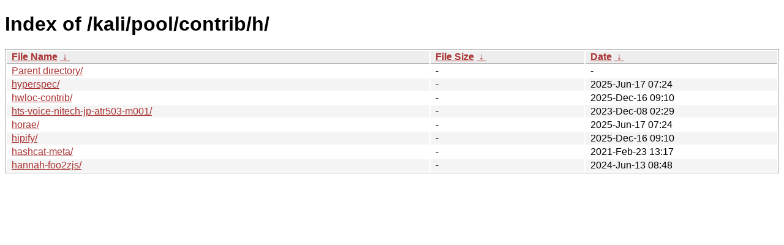

--- FILE ---
content_type: text/html
request_url: https://old.kali.org/kali/pool/contrib/h/?C=N&O=D
body_size: 848
content:
<!DOCTYPE html><html><head><meta http-equiv="content-type" content="text/html; charset=utf-8"><meta name="viewport" content="width=device-width"><style type="text/css">body,html {background:#fff;font-family:"Bitstream Vera Sans","Lucida Grande","Lucida Sans Unicode",Lucidux,Verdana,Lucida,sans-serif;}tr:nth-child(even) {background:#f4f4f4;}th,td {padding:0.1em 0.5em;}th {text-align:left;font-weight:bold;background:#eee;border-bottom:1px solid #aaa;}#list {border:1px solid #aaa;width:100%;}a {color:#a33;}a:hover {color:#e33;}</style>

<title>Index of /kali/pool/contrib/h/</title>
</head><body><h1>Index of /kali/pool/contrib/h/</h1>
<table id="list"><thead><tr><th style="width:55%"><a href="?C=N&amp;O=A">File Name</a>&nbsp;<a href="?C=N&amp;O=D">&nbsp;&darr;&nbsp;</a></th><th style="width:20%"><a href="?C=S&amp;O=A">File Size</a>&nbsp;<a href="?C=S&amp;O=D">&nbsp;&darr;&nbsp;</a></th><th style="width:25%"><a href="?C=M&amp;O=A">Date</a>&nbsp;<a href="?C=M&amp;O=D">&nbsp;&darr;&nbsp;</a></th></tr></thead>
<tbody><tr><td class="link"><a href="../?C=N&amp;O=D">Parent directory/</a></td><td class="size">-</td><td class="date">-</td></tr>
<tr><td class="link"><a href="hyperspec/?C=N&amp;O=D" title="hyperspec">hyperspec/</a></td><td class="size">-</td><td class="date">2025-Jun-17 07:24</td></tr>
<tr><td class="link"><a href="hwloc-contrib/?C=N&amp;O=D" title="hwloc-contrib">hwloc-contrib/</a></td><td class="size">-</td><td class="date">2025-Dec-16 09:10</td></tr>
<tr><td class="link"><a href="hts-voice-nitech-jp-atr503-m001/?C=N&amp;O=D" title="hts-voice-nitech-jp-atr503-m001">hts-voice-nitech-jp-atr503-m001/</a></td><td class="size">-</td><td class="date">2023-Dec-08 02:29</td></tr>
<tr><td class="link"><a href="horae/?C=N&amp;O=D" title="horae">horae/</a></td><td class="size">-</td><td class="date">2025-Jun-17 07:24</td></tr>
<tr><td class="link"><a href="hipify/?C=N&amp;O=D" title="hipify">hipify/</a></td><td class="size">-</td><td class="date">2025-Dec-16 09:10</td></tr>
<tr><td class="link"><a href="hashcat-meta/?C=N&amp;O=D" title="hashcat-meta">hashcat-meta/</a></td><td class="size">-</td><td class="date">2021-Feb-23 13:17</td></tr>
<tr><td class="link"><a href="hannah-foo2zjs/?C=N&amp;O=D" title="hannah-foo2zjs">hannah-foo2zjs/</a></td><td class="size">-</td><td class="date">2024-Jun-13 08:48</td></tr>
</tbody></table></body></html>